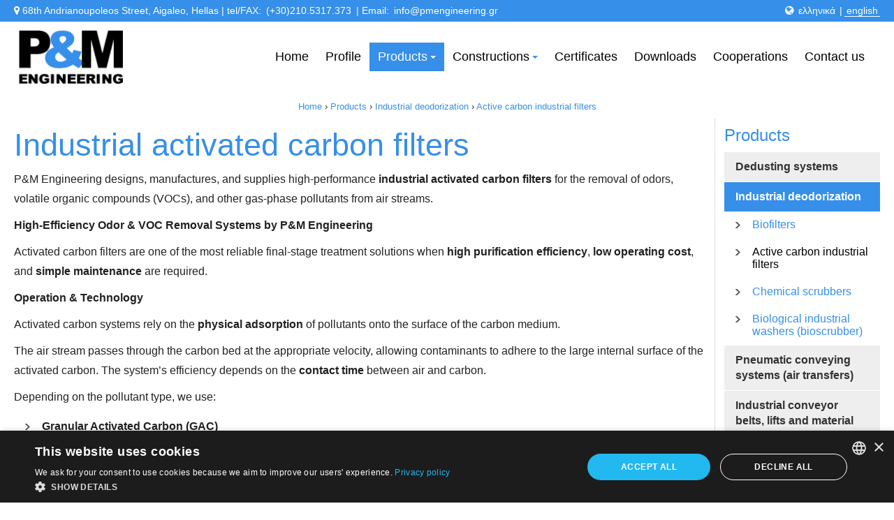

--- FILE ---
content_type: text/html; charset=utf-8
request_url: https://www.pmengineering.gr/en/main/products/plintirides-biofiltra/filtra-energoy-anthraka
body_size: 7406
content:
<!DOCTYPE html>
	<html lang="en">
<head>
	<meta http-equiv="content-type" content="text/html; charset=utf-8" />
	<title>Industrial activated carbon filters | PM Engineering</title>	
	<meta name="robots" content="index, follow" />	
	<meta name="theme-color" content="#368fe9" />
	<meta name="viewport" content="width=device-width, initial-scale=1" />
	<script type="text/javascript" src="https://www.pmengineering.gr/theme/TotalTemplate/js/jquery-1.6.1.min.js"></script>

	<script type="text/javascript" src="https://www.pmengineering.gr/theme/TotalTemplate/js/jquery.sticky.js"></script>	
	<link rel="stylesheet" type="text/css" href="https://www.pmengineering.gr/theme/TotalTemplate/css/style.css" media="all" />
	<!--link rel="stylesheet" type="text/css" href="https://www.pmengineering.gr/theme/TotalTemplate/css/superfish.css" media="all" /-->	
	<link rel="stylesheet" href="https://maxcdn.bootstrapcdn.com/font-awesome/4.4.0/css/font-awesome.min.css">
	<meta name="google-site-verification" content="sq4r2XVs-PriZk1xK_Nz6xBCzCk81VjR4QuNv4E5MKs" />
	<!--SMARTMENUS START-->
	<link href="https://www.pmengineering.gr/theme/TotalTemplate/css/sm-core-css.css" rel="stylesheet" type="text/css" />
	<link href="https://www.pmengineering.gr/theme/TotalTemplate/css/sm-clean/sm-clean.css" rel="stylesheet" type="text/css" />
	<script type="text/javascript" src="https://www.pmengineering.gr/theme/TotalTemplate/js/jquery.smartmenus.min.js"></script>
	<!--SMARTMENUS END-->
	<!--[if lt IE 9]>
	<script src="https://www.pmengineering.gr/theme/TotalTemplate/js/html5shiv.min.js"></script>
	<style>
		 header { background:transparent; filter:progid:DXImageTransform.Microsoft.gradient(startColorstr=#DDFFFFFF,endColorstr=#DDFFFFFF); zoom: 1;   } 
		 #gallery-cycle-mainbanner.gallery-cycle .gallery-text { background:transparent; filter:progid:DXImageTransform.Microsoft.gradient(startColorstr=#99000000,endColorstr=#99000000); zoom: 1;   } 
	</style>
	<![endif]-->
		<meta name="description" content="Industrial activated carbon filters are one of the most reliable solutions, offering a high level of purification along with low operating and maintenance costs." />
<meta name="keywords" content="Industrial activated carbon filters" />
<link rel="canonical" href="https://www.pmengineering.gr/en/plintirides-biofiltra/filtra-energoy-anthraka" />
	<!-- Google Tag Manager -->
<script>(function(w,d,s,l,i){w[l]=w[l]||[];w[l].push({'gtm.start':
new Date().getTime(),event:'gtm.js'});var f=d.getElementsByTagName(s)[0],
j=d.createElement(s),dl=l!='dataLayer'?'&l='+l:'';j.async=true;j.src=
'https://www.googletagmanager.com/gtm.js?id='+i+dl;f.parentNode.insertBefore(j,f);
})(window,document,'script','dataLayer','GTM-WCD7TX75');</script>
<!-- End Google Tag Manager -->
	

	
</head>
<body  id="filtra-energoy-anthraka"  style="background:#ffffff" >
	<!-- Google Tag Manager (noscript) -->
<noscript><iframe src="https://www.googletagmanager.com/ns.html?id=GTM-WCD7TX75"
height="0" width="0" style="display:none;visibility:hidden"></iframe></noscript>
<!-- End Google Tag Manager (noscript) -->	<div id="fb-root"></div>
	<script>(function(d, s, id) {
		var js, fjs = d.getElementsByTagName(s)[0];
		if (d.getElementById(id)) return;
		js = d.createElement(s); js.id = id;
		js.src = "//connect.facebook.net/en_US/sdk.js#xfbml=1&version=v2.4&appId=166396003569";
		fjs.parentNode.insertBefore(js, fjs);
	}(document, 'script', 'facebook-jssdk'));</script>

	<header>
		
		<div id="tools">
			<div class="wrapper">
				<div id="contact_info"><p><i class="fa fa-map-marker"></i> 68th Andrianoupoleos Street, Aigaleo, Hellas | tel/FAX: <a class="remains" href="tel:+302105317373">(+30)210.5317.373</a> | Email: 
<script language='JavaScript' type='text/javascript'> 
<!-- 
var prefix = '&#109;a' + 'i&#108;' + '&#116;o'; 
var path = 'hr' + 'ef' + '='; 
var addy71947 = '&#105;nf&#111;' + '&#64;' + 'pm&#101;ng&#105;n&#101;&#101;r&#105;ng' + '&#46;' + 'gr'; 
document.write( '<a ' + path + '\'' + prefix + ':' + addy71947 + '\'>' ); 
document.write( addy71947 ); 
document.write( '<\/a>' ); 
//--> 
</script> 
</p>
</div>
				<div id="language"><p><i class="fa fa-globe" aria-hidden="true"></i>&nbsp;<a href="https://www.pmengineering.gr/el/plintirides-biofiltra/filtra-energoy-anthraka" >ελληνικά</a><span>|</span><a href="https://www.pmengineering.gr/en/plintirides-biofiltra/filtra-energoy-anthraka" class="active">english</a></p></div>	
			</div>
		</div>
		
		<div class="wrapper">			
			
				<div id="logo"><a href="https://www.pmengineering.gr/en/" title="PM Engineering home"><img src="https://www.pmengineering.gr//data/uploads/pm-logo.png" alt="PM Engineering logo" /></a></div>
						
				<nav id="main-nav" role="navigation">	
					<div id="mobmenubtn">menu</div>	
					<div id="mainnav">			
						<ul id="main-menu" class="sm sm-clean"><li class="index"><a href="https://www.pmengineering.gr/en/" title="PnM Engineering Industrial solutions">Home</a></li>
<li class="about-us"><a href="https://www.pmengineering.gr/en/main/about-us" title="About P&amp;M Engineering">Profile</a></li>
<li class="products currentpath open"><a href="https://www.pmengineering.gr/en/main/products" title="Industrial filtration systems - Venturi &amp; mechanical scrubbers - Pneumatic material handling ">Products</a><ul><li class="biomixanika-filtra open"><a href="https://www.pmengineering.gr/en/products/biomixanika-filtra" title="Dedusting systems: Baghouse Filters - Cyclones &amp; Multicyclones - Wet Scrubbers">Dedusting systems</a><ul><li class="autokatharizomena-biomixanika-filtra-sakofiltra"><a href="https://www.pmengineering.gr/en/biomixanika-filtra/autokatharizomena-biomixanika-filtra-sakofiltra" title="Baghouse filters - Industrial filters">Baghouse filters</a></li>
<li class="kiklones-polykyklones"><a href="https://www.pmengineering.gr/en/biomixanika-filtra/kiklones-polykyklones" title="Industrial cyclones">Industrial cyclones</a></li>
<li class="plintrides-apokoniosis"><a href="https://www.pmengineering.gr/en/biomixanika-filtra/plintrides-apokoniosis" title="Venturi scrubbers &amp; mechanical scrubbers">Venturi Scrubbers &amp; Mechanical Scrubbers</a></li>
<li class="antiekriktika-filtra"><a href="https://www.pmengineering.gr/en/biomixanika-filtra/antiekriktika-filtra" title="ΑΤΕΧ filters - Explosion proof industrial filters">ΑΤΕΧ filters</a></li>
</ul></li>
<li class="plintirides-biofiltra currentpath open"><a href="https://www.pmengineering.gr/en/products/plintirides-biofiltra" title="Industrial deodorization: Wet scrubbers - Biofilters">Industrial deodorization</a><ul><li class="biofiltra"><a href="https://www.pmengineering.gr/en/plintirides-biofiltra/biofiltra" title="Biofilters">Biofilters</a></li>
<li class="filtra-energoy-anthraka current"><a href="https://www.pmengineering.gr/en/plintirides-biofiltra/filtra-energoy-anthraka" title="Industrial activated carbon filters">Active carbon industrial filters</a></li>
<li class="ximikes-plintirides"><a href="https://www.pmengineering.gr/en/plintirides-biofiltra/ximikes-plintirides" title="Chemical scrubbers">Chemical scrubbers</a></li>
<li class="biologikes-plintirides"><a href="https://www.pmengineering.gr/en/plintirides-biofiltra/biologikes-plintirides" title="Biological industrial washers (bioscrubber) ">Biological industrial washers (bioscrubber) </a></li>
</ul></li>
<li class="aerometafores"><a href="https://www.pmengineering.gr/en/products/aerometafores" title="Pneumatic conveying systems (air transfers)">Pneumatic conveying systems (air transfers)</a></li>
<li class="metaforikes-tainies"><a href="https://www.pmengineering.gr/en/products/metaforikes-tainies" title="Industrial conveyor belts, lifts and material transfer systems">Industrial conveyor belts, lifts and material transfer systems</a></li>
<li class="anemistires"><a href="https://www.pmengineering.gr/en/products/anemistires" title="High-performance industrial fans">Industrial fans</a></li>
<li class="eksartimata-antallaktika"><a href="https://www.pmengineering.gr/en/products/eksartimata-antallaktika" title="Spare parts for pneumatic conveying systems and de-dusting filters">Spare parts for pneumatic conveying systems and de-dusting filters</a></li>
<li class="biomixanikos-eksaerismos"><a href="https://www.pmengineering.gr/en/products/biomixanikos-eksaerismos" title="Industrial ventilation, air and gas purification and filtering systems">Industrial ventilation</a></li>
</ul></li>
<li class="egkatastaseis open"><a href="https://www.pmengineering.gr/en/main/egkatastaseis" title="Constructions">Constructions</a><ul><li class="naypegeia-mechanoyrgeia"><a href="https://www.pmengineering.gr/en/egkatastaseis/naypegeia-mechanoyrgeia" title="Shipyard - Machinery">Shipyard - Machinery</a></li>
<li class="latomeia-adrani"><a href="https://www.pmengineering.gr/en/egkatastaseis/latomeia-adrani" title="De-dusting filters in Quarries and Inert Materials">Quarries and Inert Materials</a></li>
<li class="ksirantiria-asfaltikon"><a href="https://www.pmengineering.gr/en/egkatastaseis/ksirantiria-asfaltikon" title="Asphalt and Inert Materials Drying Units">Asphalt and Inert Materials Drying Units</a></li>
<li class="paragogi-syskeyasia-tsimentoy"><a href="https://www.pmengineering.gr/en/egkatastaseis/paragogi-syskeyasia-tsimentoy" title="Usage of filters in cement production and packaging">Cement Production and Packaging</a></li>
<li class="sterea-kaysima"><a href="https://www.pmengineering.gr/en/egkatastaseis/sterea-kaysima" title="Biomass boiler dedusting: High-temperature filter solutions">Biomass boilers, solid fuels industrial solutions</a></li>
<li class="trofima"><a href="https://www.pmengineering.gr/en/egkatastaseis/trofima" title="Dust control filters for food safety and contamination">Food Industry</a></li>
<li class="farmaka"><a href="https://www.pmengineering.gr/en/egkatastaseis/farmaka" title="Pharmaceutical de-dusting systems">Pharmaceutical Industries</a></li>
<li class="xaliboyrgia"><a href="https://www.pmengineering.gr/en/egkatastaseis/xaliboyrgia" title="Foundries &amp; recycling facilities dedusting solutions">Foundries - Recycling Facilities</a></li>
<li class="ximika-aporripantika"><a href="https://www.pmengineering.gr/en/egkatastaseis/ximika-aporripantika" title="Dedusting solutions for chemicals &amp; detergents industry">Chemicals - Detergents</a></li>
<li class="ypsikamina"><a href="https://www.pmengineering.gr/en/egkatastaseis/ypsikamina" title="Lime Kiln dust collection systems - High-temperature dedusting">Lime blast furnaces</a></li>
<li class="diaxeirisi-apovliton"><a href="https://www.pmengineering.gr/en/egkatastaseis/diaxeirisi-apovliton" title="Industrial waste management: Dedusting &amp; odor control systems">Waste management</a></li>
<li class="kentrikes-skoypes"><a href="https://www.pmengineering.gr/en/egkatastaseis/kentrikes-skoypes" title="De-dusting bag filters for central vacuum cleaner systems">De-dusting bag filters for central vacuum cleaner systems</a></li>
</ul></li>
<li class="certificates"><a href="https://www.pmengineering.gr/en/main/certificates" title="Certificates">Certificates</a></li>
<li class="downloads"><a href="https://www.pmengineering.gr/en/main/downloads" title="Downloads">Downloads</a></li>
<li class="cooperations"><a href="https://www.pmengineering.gr/en/main/cooperations" title="Cooperations">Cooperations</a></li>
<li class="contactus"><a href="https://www.pmengineering.gr/en/main/contactus" title="Contact us">Contact us</a></li>
</ul>	
					</div>
				</nav>
			

		</div>
	</header>
	
		
	<div id="postheader">
		<div class="wrapper">	
					</div>
	</div>
	
	<div id="content">
		<div class="wrapper">	

						<div id="breadcrumbs">
				<span class="breadcrumb" itemscope itemtype="http://data-vocabulary.org/Breadcrumb"><a href="https://www.pmengineering.gr/"><span itemprop="title">Home</span></a></span>
				 &rsaquo; <span class="breadcrumb"><a href="https://www.pmengineering.gr/en/main/products" title="Industrial filtration systems - Venturi &#38; mechanical scrubbers - Pneumatic material handling">Products</a></span> &rsaquo; <span class="breadcrumb"><a href="https://www.pmengineering.gr/en/products/plintirides-biofiltra" title="Industrial deodorization: Wet scrubbers - Biofilters">Industrial deodorization</a></span> &rsaquo; <span class="breadcrumb"><a href="https://www.pmengineering.gr/en/plintirides-biofiltra/filtra-energoy-anthraka" title="Industrial activated carbon filters">Active carbon industrial filters</a></span>			</div>			
						
			<article>
			<h1>Industrial activated carbon filters</h1>
<div id="content_row"><div><p>P&amp;M Engineering designs, manufactures, and supplies high-performance <strong>industrial activated carbon filters</strong> for the removal of odors, volatile organic compounds (VOCs), and other gas-phase pollutants from air streams.</p>

<hr />
<p><strong>High-Efficiency Odor &amp; VOC Removal Systems by P&amp;M Engineering</strong></p>

<p>Activated carbon filters are one of the most reliable final-stage treatment solutions when <strong>high purification efficiency</strong>, <strong>low operating cost</strong>, and <strong>simple maintenance</strong> are required.</p>

<p><strong>Operation &amp; Technology</strong></p>

<p>Activated carbon systems rely on the <strong>physical adsorption</strong> of pollutants onto the surface of the carbon medium.</p>

<p>The air stream passes through the carbon bed at the appropriate velocity, allowing contaminants to adhere to the large internal surface of the activated carbon. The system’s efficiency depends on the <strong>contact time</strong> between air and carbon.</p>

<p>Depending on the pollutant type, we use:</p>

<ul>
	<li><strong>Granular Activated Carbon (GAC)</strong></li>
	<li><strong>Impregnated activated carbon</strong> for <strong>H₂S, NH₃</strong>, or acidic gases</li>
	<li><strong>Special grades</strong> for VOCs, solvents, or high organic load</li>
	<li><strong>Activated alumina</strong></li>
	<li><strong>Zeolite</strong></li>
</ul>

<p>Correct selection of carbon type, grain size, and quantity is essential for efficient and economical operation.</p>

<p><strong>Features &amp; Advantages of P&amp;M Engineering Activated Carbon Filters</strong></p>

<ul>
	<li>High removal efficiency for <strong>odors, VOCs, H₂S, and NH₃</strong></li>
	<li>Manufactured in Greece according to <strong>strict European standards</strong></li>
	<li>Easy access for <strong>quick carbon replacement</strong></li>
	<li>Optimized design ensuring <strong>maximum adsorption efficiency</strong> with <strong>minimal pressure drop</strong></li>
	<li>Stable operation with <strong>no moving parts</strong></li>
	<li>Long media service life depending on pollutant load → <strong>reduced maintenance cost</strong></li>
	<li>In-house construction allows <strong>full customization</strong> for horizontal or vertical configurations</li>
	<li>Designed to integrate seamlessly with our full range of air-pollution-control technologies:<br />
		&nbsp;industrial bag filters, activated carbon systems, biofilters, and biological scrubbers (bioscrubbers)</li>
</ul>

<p><strong>Typical Applications</strong></p>

<p>P&amp;M Engineering’s industrial activated carbon filters are used in:</p>

<ul>
	<li>Odor control systems for <strong>wastewater treatment plants</strong></li>
	<li><strong>Waste-treatment</strong> and waste-processing facilities</li>
	<li><strong>Chemical and pharmaceutical</strong> industries</li>
	<li><strong>Waste or biomass combustion units</strong></li>
</ul>

<p><strong>Why Choose Us</strong></p>

<p>P&amp;M Engineering brings over <strong>20 years of expertise</strong> in designing activated-carbon filtration systems, with installations operating worldwide.<br />
	&nbsp;This means:</p>

<ul>
	<li>Solutions tailored to your exact requirements</li>
	<li>Guaranteed performance and compliance</li>
	<li>Complete technical support from engineering to commissioning and maintenance</li>
</ul>

<p><strong>Contact &amp; Next Steps</strong></p>

<p>Contact us to inspect your facility, prepare a technical proposal, and select the most suitable odor-control system for your needs.&nbsp;Our team is available for any questions and on-site evaluations.</p>
    <script type="text/javascript" src="https://www.pmengineering.gr/plugins/i18n_gallery/js/jquery-migrate-1.2.1.min.js"></script>
	<script type="text/javascript" src="https://www.pmengineering.gr/plugins/i18n_gallery/js/jquery.mousewheel-3.0.4.pack.js"></script>
    <script type="text/javascript" src="https://www.pmengineering.gr/plugins/i18n_gallery/js/jquery.fancybox-1.3.4.pack.js"></script>
    <link rel="stylesheet" href="https://www.pmengineering.gr/plugins/i18n_gallery/css/jquery.fancybox-1.3.4.css" type="text/css" media="screen" charset="utf-8" />
    <style type="text/css">
      .gallery-fancybox * {
        margin: 0;
        padding: 0;
        border: 0 none;
        vertical-align: middle;
        text-align: center;
      }
      .gallery-fancybox .gallery-thumb {
        float: left;
        padding: 3px;
        border: solid 1px #C7C7C7;
        margin-right: 10px;
        margin-bottom: 10px;
      }
      .gallery-fancybox a {
        display: table-cell;
        text-decoration: none;
      }
      .gallery-fancybox .gallery-thumb .gallery-title {
        margin: 0;
        padding: 2px 5px;
      }
      .gallery-fancybox .gallery-image {
        float: left;
        padding: 3px;
        border: solid 1px #C7C7C7;
        max-width: 100%;
        position:relative;
      }
      .gallery-fancybox .gallery-image #fancybox-left, .gallery-fancybox .gallery-image #fancybox-right {
        display: block;
      }
      .gallery-fancybox .gallery-image a#fancybox-close {
        display: block;
        position: relative;
        float: right;
      }
      .gallery-fancybox div.pagify {
        clear: both;
        text-align: left;
      }
      .gallery-fancybox div.pagify a {
        display: inline;
        font-size: 18px;
        border: 0 none;
        text-decoration: none;
        color: #999999;
        padding: 0px 5px;
        margin: 0px 2px;
        border: 1px solid #999999;
        background-color: white;
      }
      .gallery-fancybox div.pagify a.current {
        color: #C5400E;
      }
    </style>
    <style type="text/css">
      .gallery-filtra-energoy-anthraka.gallery-fancybox a {
        height: 320px; 
      }
    </style>
    <div class="gallery gallery-fancybox gallery-filtra-energoy-anthraka">
      <div class="gallery-thumb" >
        <a href="https://www.pmengineering.gr/en/plintirides-biofiltra/filtra-energoy-anthraka?lang=en&amp;pic=filtra-energoy-anthraka:-1" rel="fancybox-filtra-energoy-anthraka" title="Activated carbon filter in a solid waste recycling plant">
          <img src="https://www.pmengineering.gr/data/thumbs/products/plintirides-biofiltra/filtra-energoy-anthraka/i18npic.C320x320.philtro-energoy-anthraka-se-ergostasio-anakykloses-aporrimaton.jpg" alt=""/>
        </a>
        <p class="gallery-title">Activated carbon filter in a solid waste recycling plant</p>
      </div>
      <div class="gallery-thumb" >
        <a href="https://www.pmengineering.gr/en/plintirides-biofiltra/filtra-energoy-anthraka?lang=en&amp;pic=filtra-energoy-anthraka:-2" rel="fancybox-filtra-energoy-anthraka" title="Activated carbon filter">
          <img src="https://www.pmengineering.gr/data/thumbs/products/plintirides-biofiltra/filtra-energoy-anthraka/i18npic.C320x320.anthrakas1.jpg" alt=""/>
        </a>
        <p class="gallery-title">Activated carbon filter</p>
      </div>
      <div class="gallery-thumb" >
        <a href="https://www.pmengineering.gr/en/plintirides-biofiltra/filtra-energoy-anthraka?lang=en&amp;pic=filtra-energoy-anthraka:-3" rel="fancybox-filtra-energoy-anthraka" title="Activated carbon filter (Control panel)">
          <img src="https://www.pmengineering.gr/data/thumbs/products/plintirides-biofiltra/filtra-energoy-anthraka/i18npic.C320x320.anthrakas2.jpg" alt=""/>
        </a>
        <p class="gallery-title">Activated carbon filter (Control panel)</p>
      </div>
      <div style="clear:both"></div>
    </div>
    <script type="text/javascript">
      $(document).ready(function(){
        var $sel = $("[rel=fancybox-filtra-energoy-anthraka]")
          $sel.get(0).href = 'https://www.pmengineering.gr/data/uploads/products/plintirides-biofiltra/filtra-energoy-anthraka/philtro-energoy-anthraka-se-ergostasio-anakykloses-aporrimaton.jpg';
  $sel.get(1).href = 'https://www.pmengineering.gr/data/uploads/products/plintirides-biofiltra/filtra-energoy-anthraka/anthrakas1.jpg';
  $sel.get(2).href = 'https://www.pmengineering.gr/data/uploads/products/plintirides-biofiltra/filtra-energoy-anthraka/anthrakas2.jpg';
        $sel.fancybox({
          
          cyclic: true
        });
      });
    </script>
</div></div>						
			</article>		
			<aside>
				<div>
				<h3>Products</h3><ul id="submenu"><li class="biomixanika-filtra closed"><a href="https://www.pmengineering.gr/en/products/biomixanika-filtra" title="Dedusting systems: Baghouse Filters - Cyclones &amp; Multicyclones - Wet Scrubbers">Dedusting systems</a></li>
<li class="plintirides-biofiltra currentpath open"><a href="https://www.pmengineering.gr/en/products/plintirides-biofiltra" title="Industrial deodorization: Wet scrubbers - Biofilters">Industrial deodorization</a><ul><li class="biofiltra"><a href="https://www.pmengineering.gr/en/plintirides-biofiltra/biofiltra" title="Biofilters">Biofilters</a></li>
<li class="filtra-energoy-anthraka current"><a href="https://www.pmengineering.gr/en/plintirides-biofiltra/filtra-energoy-anthraka" title="Industrial activated carbon filters">Active carbon industrial filters</a></li>
<li class="ximikes-plintirides"><a href="https://www.pmengineering.gr/en/plintirides-biofiltra/ximikes-plintirides" title="Chemical scrubbers">Chemical scrubbers</a></li>
<li class="biologikes-plintirides"><a href="https://www.pmengineering.gr/en/plintirides-biofiltra/biologikes-plintirides" title="Biological industrial washers (bioscrubber) ">Biological industrial washers (bioscrubber) </a></li>
</ul></li>
<li class="aerometafores"><a href="https://www.pmengineering.gr/en/products/aerometafores" title="Pneumatic conveying systems (air transfers)">Pneumatic conveying systems (air transfers)</a></li>
<li class="metaforikes-tainies"><a href="https://www.pmengineering.gr/en/products/metaforikes-tainies" title="Industrial conveyor belts, lifts and material transfer systems">Industrial conveyor belts, lifts and material transfer systems</a></li>
<li class="anemistires"><a href="https://www.pmengineering.gr/en/products/anemistires" title="High-performance industrial fans">Industrial fans</a></li>
<li class="eksartimata-antallaktika"><a href="https://www.pmengineering.gr/en/products/eksartimata-antallaktika" title="Spare parts for pneumatic conveying systems and de-dusting filters">Spare parts for pneumatic conveying systems and de-dusting filters</a></li>
<li class="biomixanikos-eksaerismos"><a href="https://www.pmengineering.gr/en/products/biomixanikos-eksaerismos" title="Industrial ventilation, air and gas purification and filtering systems">Industrial ventilation</a></li>
</ul>				 </div>
			</aside>
			<div class="clear"></div>
		</div>
	</div>
		
	<div id="map">
		<div class="wrapper">
			<img alt="World map" src="https://www.pmengineering.gr/theme/TotalTemplate/images/map2.png" style="width: 100%;" />
			<div id="map-text" class="overlay-text"><p>P&amp;M ENGINEERING constructions at all over the World!</p>
</div>
		</div>
	</div>
			
	<div id="prefooter">
		<div class="wrapper">
			<p><span>Interested in becoming a partner?&nbsp;&nbsp;</span><a alt="become a partner" class="button" href="https://www.pmengineering.gr/en/main/contactus">Contact us ›</a></p>
		</div>
	</div>		
			
	<footer>
		<div class="wrapper">		
			<div class="cols3">
				<div>
					
					<h3>Information</h3>
				
					<ul>
						<li class="tos"><a href="https://www.pmengineering.gr/en/terms/tos" title="Terms of use">Terms of use</a></li>
<li class="privacy-policy"><a href="https://www.pmengineering.gr/en/terms/privacy-policy" title="Privacy policy">Privacy policy</a></li>
					
					</ul>	
					
	
					
					<!--FK 23/09/25 - αφαιρέθηκε το comodoTL Positive SSL και τα social -->
					
				</div>
				
				<div>
					<h3>Certifications</h3>

<p style="text-align: center;"><img alt="certificates" src="/data/uploads/certificates/gost.png" style="margin:10px; vertical-align: middle;" /> <img alt="certificates" src="/data/uploads/certificates/llc.png" style="margin:10px; vertical-align: middle;" /> <img alt="certificates" src="/data/uploads/certificates/lloyd.png" style="margin:10px; vertical-align: middle;" /></p>

<p style="text-align: center;"><a class="button" href="https://www.pmengineering.gr/en/main/certificates">See all</a></p>
					
				</div>
				
				<div>
				<h3 style="text-align: center;">Some or our customers are:</h3>

<ul>
	<li>Coca Cola</li>
	<li>Crete Plastics</li>
	<li>TITAN</li>
	<li>AKTOR</li>
</ul>
				</div>
				
			</div>
			
			<div class="clear"></div>
			
		</div>
	</footer>
	
	<div id="copy">
		PM Engineering &copy; 2017 - 2026. 
		All Rights Reserved. Developed by <a href="http://www.totalweb.gr/">TotalWeb<sup>&reg;</sup></a>
	</div>
      
	<a onClick="$('html, body').animate({scrollTop:0}, 'slow');" href="javascript:void(0);" title="Industrial activated carbon filters" id="totop">To top</a>		
	
	<div id="mobile-indicator"></div>
	<script type="text/javascript">
		function isMobileWidth() {
				return $('#mobile-indicator').is(':visible');
		}
	
		function setResponsive(){
			if (isMobileWidth()) {
				//$('#mainnav').attr('id','mainnavmob');
				//$('#mainnavmob ul ul').css('display', 'block');
				//$('#mainnavmob ul ul').css('visibility', '');
				$('#mainnav').css('display', 'none');
				$('#mobmenubtn').css('display', 'block');
				$('#mobmenubtn').removeClass('open');
			}else{
				//$('#mainnavmob').attr('id','mainnav');
				$("aside>div").trigger("sticky_kit:recalc");
				$('#mainnav').css('display', 'block');
				$('#mobmenubtn').css('display', 'none');
			}

			//mainbanner
			banner_height = Math.round($('#gallery-cycle-mainbanner.gallery-cycle').width()/3.6) + 'px';
			$('#gallery-cycle-mainbanner').css('height', banner_height );
			$('#gallery-cycle-mainbanner').find('.gallery-container').css('height', banner_height);
			$('#gallery-cycle-mainbanner').find('.gallery-slide').css('height', banner_height);
			var dist = ($('#gallery-cycle-mainbanner.gallery-cycle').width() - $('.wrapper').first().width())/2 + 'px';
			$('.gallery-cycle .prev').css('left', dist);
			$('.gallery-cycle .next').css('right', dist);
		}
		
		$(document).ready(function() {
			//$('#mainnav ul').superfish();
			
			$('#main-menu').smartmenus({
				subMenusSubOffsetX: 1,
				subMenusSubOffsetY: -8,
			});
			
			$('#mobmenubtn').live('click', function(){ 
				$('#mainnav').slideToggle();
				$('#mobmenubtn').toggleClass('open');
			});
			
			setResponsive();
			$(window).resize(function() {
				setResponsive();
			});			
			
			$("aside>div").stick_in_parent({parent:'#content>.wrapper', offset_top:135});
			
			
			/*$('.blog .button').each(function(){
				$(this).parent().parent().find('img').first().wrap($('<a>',{ href: $(this).attr('href'), title: $(this).attr('title'), 'class': 'imglink'}));
			});*/
						
		});	
		
		$(window).scroll(function(){
			if($(document).scrollTop() > 0){
				if(!$('header').hasClass('small')) $('header').addClass('small');
			}else{
				if($('header').hasClass('small')) $('header').removeClass('small');
			}
		});
	</script>
	
	<!-- Go to www.addthis.com/dashboard to customize your tools -->
<!--script type="text/javascript" src="//s7.addthis.com/js/300/addthis_widget.js#pubid=ra-577111eaf6c9071b"></script-->
	
</body>
</html>


--- FILE ---
content_type: text/css
request_url: https://www.pmengineering.gr/theme/TotalTemplate/css/style.css
body_size: 4473
content:
/** GLOBAL RESETS **/
:link,:visited {text-decoration:none}
h1,h2,h3,h4,h5,h6,pre,code {font-size:1em;font-weight:400; clear:both;}
ul,dl,dt,dd,ol,li,h1,h2,h3,h4,h5,h6,pre,form,body,html,p,blockquote,fieldset,input {margin:0; padding:0}
a img,:link img,:visited img {border:none}
* {box-sizing:border-box}

/** GLOBAL SETS **/
body {font-size:16px; color:#222; font-family: Arial, "Sans Serif"; padding-top:135px;}
body {margin:0;  text-align:center; background-attachment:fixed !important;}
a{ transition: all 0.5s ease}
a {color:#368fe9; text-decoration:none;}
a:hover, a:focus {text-decoration:underline;}
a:hover img, a:focus  img{filter: alpha(opacity=80); opacity:0.8; }
p {line-height:1.8em; margin:10px 0px;}
h1 {font-size:2.8em; color:#368fe9; clear:both; padding:12px 0px 0 0; font-weight:normal;}
h2  {font-size:2em; background:#eeeeee; color:#666; padding:10px 20px ; margin:20px 0 ; font-weight:normal;}
h2>a {  font-size:1.2em; }
h2 img, h3 img { vertical-align:middle; float:right}
h3 {font-size:1.5em; color:#368fe9; margin:10px 0; font-weight:normal; }
h4 {font-size:1.3em; font-weight:bold; color:#333;}
h6 {font-size:1.3em; color:#333; clear:both; background:#ddd url(../icons/open.png) no-repeat  center right; padding:10px 15px; margin-bottom:1px;  transition: all 0.5s ease; border-right:10px solid transparent; }
h6:hover { background-color:#999; color:#fff;  cursor:pointer;}
h6.faqOpen { background-image:url(../icons/close.png)}
hr {display:none;}
.clear { clear: both; }
.hidden { display: none; }
blockquote { margin:20px 40px; color:#368fe9; font-family: Georgia;}
blockquote p { font-size: 1.2em; font-style: italic; line-height:1.2em; }
blockquote:before, blockquote:after {content: "\201C"; display: block;font-size:  6.0em;height: 1px; margin-left: -0.55em;position: relative; top:-20px}
blockquote:after {content: "\201D"; float: right;margin-left: auto;margin-right: -0.35em; position: relative; bottom:50px; top:auto;}
.button {background-color:#368fe9; padding: 10px 15px; color:#fff; white-space:nowrap; border:1px solid #fff;}
.button:hover { background-color:#286aac; text-decoration:none;}

/** LAYOUT **/
.row {display:table; width:100%;} 
.row>div{ display:table-cell; vertical-align:middle}
.wrapper {max-width:1240px; width:100%; margin:0 auto; text-align:left; position:relative;}
header {background-color:rgba(255, 255, 255, 0.95); position:fixed; width:100%; z-index:10; top:0; z-index:1000; transition: all 0.5s ease;}
header.small {box-shadow:0 0 10px #000;}
header.small #logo img {max-width:100px;}
header.small #main-nav {margin-top:15px;}
#tools {font-size:0.9em; background-color: #368fe9; color:#fff; width:100%; overflow: auto; padding: 3px;}
	#tools p {margin: 0;}
	#tools span, #tools a {color: #fff; padding: 0 3px;}
	#contact_info {float:left;}
	#language {float: right;}
		#language .active {border-bottom: 1px solid #fff;}
#logo{ text-align:left; width:20%; float:left; padding: 7px;}
	#logo img{ width:100%; max-width:160px; transition: all 0.5s ease;}
nav { float:right; margin-top:30px; width:80%; transition: all 0.5s ease;}
	nav * {font-family: Arial !important; border-top-left-radius: 0 !important; border-top-right-radius: 0 !important; border-bottom-left-radius: 0 !important; border-bottom-right-radius: 0 !important;}
	#main-menu {color: #000; border: none; box-shadow: none; float: right !important;}
	#main-menu * {color: #000;}
	#main-menu a:hover, #main-menu a.highlighted, #main-menu .currentpath>a, #main-menu .current>a {background: #368fe9; color: #fff;}
		#main-menu .sub-arrow {border-color: #368fe9 transparent transparent transparent;}
		#main-menu li>a:hover>.sub-arrow, #main-menu li>a.highlighted>.sub-arrow, #main-menu .currentpath>a>.sub-arrow, #main-menu .current>a>.sub-arrow {border-color: #fff transparent transparent transparent;}
		#main-menu>li>ul>li>a>.sub-arrow {transform: rotate(270deg);}
	#mobmenubtn { display:none;  background:url(../icons/menuicon.png) no-repeat 5px 5px; width:100px; height:48px;  padding:15px 5px 5px 40px; font-weight:bold;cursor:pointer;   top:5px; right:0px; position:absolute; transition: all 0.5s ease}
	#mobmenubtn.open {background-position:5px -35px;}
#postheader .wrapper {display:table; border-collapse:separate; border-spacing:10px;}
	#postheader .wrapper>p, #postheader .wrapper>div{	padding:10px; padding-left:70px;		background-color:#eee; display:table-cell; line-height:22px; color:#777;} 
	#postheader .wrapper i {color:#368fe9; font-size:3em; margin-left:-55px; display:block; float:left;}
#mainbanner {overflow: hidden;}
#mainbanner .gallery-cycle{border-width:0px !important; padding: 0px !important;}
	#mainbanner a:hover img, #mainbanner a:focus  img {filter: alpha(opacity=100); opacity:1; }
#breadcrumbs { padding:10px 0; font-size:0.8em; text-align:center;}
aside { width:18%; float:right; text-align:left; min-height:300px;}
article{ width:81%; padding-right:1%;  margin-bottom:20px;float:left; text-align:left; border-right: 1px solid #ddd; }
.full article { width:100%; float:none; padding-right:0; border-right-width:0;}
.full aside { display:none;}
	article ul, article ol, article li { padding:3px 0 3px 10px; margin:3px 0 3px 10px; }
	article ul li { list-style-image:url(../images/bullet.png);}
aside h3{margin:10px 0; }	
#content .fa { color:#368fe9;}	

#map {background: url("../images/map_bg.jpg") repeat center bottom; background-attachment:fixed; background-size:100% auto; width: 100%; }
	#map>div { margin:0 auto; overflow: hidden; max-height: 500px;}
	#map>div  .overlay-text {position: absolute; top: 5%; left: 10%; width: 80%; background-color: rgba(0,0,0,0.6); color: #fff; padding: 10px; font-size: 1.6em; margin: 0; text-align:center;}
#prefooter { background-color:#368fe9; padding:20px } 
	#prefooter>div { color:#fff; text-align:center; font-size:1.6em}
	#prefooter>div .button {font-size:16px;}
footer {position:relative;  min-height:210px; background-color:#333333; color:#ccc; padding:20px 0;}
footer .wrapper {}	
	footer a{  color:#fff;}
	footer h3{  color:#fff; text-align:center;}
	footer ul, footer ol, footer li { padding:3px 0 3px 10px; margin:3px 0 3px 10px; }
		footer .cols3>div:first-child {text-align:center;}
		footer .cols3>div:first-child ul {display:inline-block;}
		footer .cols3>div:first-child ul li {text-align:left;}
		footer .cols3>div:last-child {overflow: hidden;}
		footer ul li { list-style-image:url(../images/bullet.png);}
	#copy { font-size:0.8em; text-align:center; padding:35px 0; color: #888; background-color: #fff;}
	#copy a{ color:#888;}
	#social { text-align:center; padding:20px 0;}
	#social a{ margin:0 10px;}
	#social a:hover{filter: alpha(opacity=80); opacity:0.8;}
#totop{ position:fixed; bottom:10px; right:10px; background:#368fe9 url(../icons/top.png) no-repeat center center; width:50px; height:50px; display:block; font-size:0em; filter: alpha(opacity=50); opacity:0.5; z-index:100; border:1px solid #fff;}
#totop:hover {filter: alpha(opacity=100); opacity:1.0;}
.cols3>div { width:31%; float:left; margin:1%;}
	.cols3>div:nth-child(3n+1) { clear:left;}
.cols2>div { width:48%; float:left; margin:1%;}
	.cols2>div:nth-child(2n+1) { clear:left;}
#content .cols2>div p img:first-child, #content  .cols3>div p img:first-child { border-bottom: 5px solid #368fe9; margin-top:-20px;}
.cols3:after, .cols2:after{content:" "; display:block; clear:both;}

/** NAV **/
.simplenav { list-style:none;}
.simplenav li {display:inline-block; border-right:1px solid #ccc;}
.simplenav li:last-child {border-right-width:0px}
.simplenav li a {display:block; padding:2px 10px;}
.simplenav li a:link, .simplenav li a:visited { text-decoration:none;}
.simplenav li a:hover, .simplenav li a:focus {text-decoration:underline;}
.simplenav li.current a , .simplenav li.currentpath a  {text-decoration:underline;}
#submenu li{ list-style-type:none; margin-bottom:1px}
#submenu>li>a {display:block; line-height:22px; padding:10px 16px; background: #eee ; color:#333; font-weight:bold;}
#submenu>li>a:link, 
#submenu>li>a:visited { text-decoration:none;}
#submenu>li>a:hover, 
#submenu>li>a:focus,
#submenu>li.current>a , 
#submenu>li.currentpath>a  {text-decoration:none; background: #368fe9 ; color:#fff;}
#submenu li ul  { margin-left:20px}
#submenu li ul li {list-style-image:url(../images/bullet.png);margin-left:10px}
#submenu li ul li a {padding:10px; display:block;}
#submenu li ul li a:hover, 
#submenu li ul li a:focus,
#submenu li ul li.current a , 
#submenu li ul li.currentpath a {color:#000;}

/** BLOG **/
.pic  {text-align:center; position:relative; margin:0 auto;}
.pic img{ width:100%; display:block; margin-bottom:2px;}
.blog>div .pic:hover a img {opacity:0.9;}
.date{position:absolute; right:-1%; top:10px; background-color:#fff; box-shadow:4px 4px 4px #000; padding-top:6px; z-index:10; font-weight:bold;  font-size:16px; text-align:center; border:2px solid #777; overflow:hidden;}
.date span{ display:block; padding:2px 10px; color:#fff; background-color:#777; color:#fff; font-size:11px; font-weight:bold;}
h1 .date { position:static; float:right; margin-left:10px; }
h1 .date * {text-shadow:0 0 0 transparent !important;}
.blog>div .pic{border-bottom:4px solid #368fe9;}
.blog>div h3 {background-color:transparent; margin:0 0 0 0 ; padding:10px 0; text-align: center;}
.blog>div h3 a {color:#368fe9;}
aside .blog>div { width:100%; margin:0 0 0% 0%; float:none;}
.blog .button {margin: 0 auto; display: inline-block; padding: 7px 19px;}
.blog .subgal {background: #368fe9; position:absolute; right:4px; bottom:4px; width:20px; height:20px; cursor:pointer; border-radius: 100%;}
	.blog .subgal span {color:#fff; font-size:13px; position:absolute; font-weight:bold; right:0px; top:3px; width:100%; text-align:center;}
.pagination { clear: both; display: block; height: 50px;}
.pagination .prev, .pagination .next { background-color: #eee; display: inline-block; float: right; padding: 2%;}
.pagination .prev {float: left;}
.pagination a {background-color: #368fe9 !important; color: #fff !important;}
.pagination a:hover {background-color: #a00 !important; text-decoration:none;}

/** CONTACT FORM **/
.p01-contact input, .p01-contact select, .p01-contact textarea {  color:#555; font-family:Arial; background-color:#eee; padding:5px; margin-left:10px; border:1px solid #ccc;} 
.p01-contact textarea { width:50%;}
.p01-contact .field  { clear:both; margin:6px 0px;}
.p01-contact .label { max-width:130px; width:30%; float:left;  text-align:right;}
.p01-contact .label label span{ display:block;clear:both;}
.p01-contact #captchaimg {text-align:center; padding:10px;} 
.p01-contact .submit { background-color:#444; color:#fff; font-weight:bold; padding:10px 15px; border:0px;}

/** GALLERIES **/
#gallery-cycle-mainbanner {}
#gallery-cycle-mainbanner.gallery-cycle {  border-width:0px !important; margin:0 !important; padding:0 !important;  width:100% !important;  } 
#gallery-cycle-mainbanner.gallery-cycle .gallery-container ,
#gallery-cycle-mainbanner.gallery-cycle .gallery-container .gallery-slide{ overflow:hidden; width:100% !important; height:100% !important; }
#gallery-cycle-mainbanner.gallery-cycle .gallery-image { width:100% !important; display:block !important;}
#gallery-cycle-mainbanner.gallery-cycle .gallery-image img {width:100% !important;}
#gallery-cycle-mainbanner.gallery-cycle .gallery-text { bottom:auto !important; top:40%; text-align:center; width:100% !important }
#gallery-cycle-mainbanner.gallery-cycle .gallery-text h2 {  padding:0; margin:0; font-weight:normal; text-shadow:-1px -1px 0 #000; text-align:center; font-size:1.4em; background-image:none;  background-color:rgba(0,0,0,0.7); color:#fff; margin:0 auto; display:inline-block;  padding:20px !important; }
#gallery-cycle-mainbanner.gallery-cycle .clickable .gallery-text h2{cursor:pointer; opacity:1; }
#gallery-cycle-mainbanner.gallery-cycle  .gallery-control { width:100% !important;  text-align:center; padding:0 0 0 0 !important; top:0; bottom:auto !important;}
#gallery-cycle-mainbanner.gallery-cycle  .gallery-control a { display:inline-block !important; float:none !important;}
#gallery-cycle-mainbanner.gallery-cycle .next img, #gallery-cycle-mainbanner.gallery-cycle .prev img {top: 47%; display: inline;}
.gallery-cycle h2 { background-color:transparent; color:#fff;}
#fancybox-overlay { background-color:#000 !important}
.gallery-fancybox .gallery-thumb { width:23% !important;  margin:1% !important; padding:0 !important;border-width:0px !important;  }
.gallery-fancybox .gallery-thumb:nth-child(4n+1) {clear:left;}
/*.gallery-fancybox .gallery-thumb:hover { box-shadow:0px 10px 10px #777; }*/
.gallery-fancybox .gallery-thumb a { display:block !important; height:auto !important;}
.gallery-fancybox .gallery-thumb img { width:100% !important;}
#fancybox-content {border: none !important;}
#fancybox-outer {padding: 10px !important; width: calc(100% + 40px) !important; height: calc(100% + 40px) !important;}
	#fancybox-content img {}
.gallery-thumb p {line-height: 120%;}

/** MISC **/
.subcats { margin:10px 0px 10px 0px !important; padding:0px 0px 0px 0px !important;}
.subcats li { list-style-type:none; list-style-image:none !important; float:left; width:32%; margin:0px 1% 1% 0px !important; padding:0px 0px 0px 0px !important;}
.subcats li a { padding:10px 2% 10px 2%; display:block;  background-color:#27A7DF ; border-radius:3px;  text-align:center; color:#fff;}
.subcats li a:hover{ text-decoration:none; background-color:#368fe9;}
.video-container { position: relative; padding-bottom: 56.25%;  padding-top: 30px; height: 0; overflow: hidden; }
.video-container iframe,
.video-container object,
.video-container embed {position: absolute;top: 0;left: 0;width: 100%;height: 100%;}
#gmap{ width:100%; background-color:#fff;  height:400px; }
.pros { background: #efe url(../icons/add.png) no-repeat 10px 10px; padding-left:40px;}
.cons { background: #fee url(../icons/minus.png) no-repeat 10px 10px; padding-left:40px;}
.niceTbl{ padding:0; margin:10px 0; width:100%;}
.niceTbl td{ font-size:0.9em; padding:2%; margin:0px}
.niceTbl tr:nth-child(odd) td{background-color:#eee;}
#content_row{display:table; width:100%; }
#content_row>div{display:table-cell; vertical-align:top;}
	#content_row i {font-size: 2em; text-align: center; margin: 10px;}
#mobile-indicator {	display: none;}

@media only screen and (max-width: 1600px) {
	#map {background-size:1600px auto;} 
}
@media only screen and (min-width: 801px) {
	#main-menu {background: none;}
	#logo {position: relative; left: -5px;}
}

@media only screen and (min-width: 801px) and (max-width: 920px) {
	nav ul li {font-size: 0.8em;}
	#contact_info p {font-size: 14px;}
	nav {margin-top:10px;}
}

@media only screen and (max-width: 801px) {
	body {background-image:none !important; padding-top:95px;}
	#mainbanner, #gmap {margin-top:0;}
	#gallery-cycle-mainbanner.gallery-cycle { margin:0 auto !important; }
	#gallery-cycle-mainbanner.gallery-cycle .gallery-text  {top:auto; bottom:0 !important;  padding: 0 0 !important;}
	#gallery-cycle-mainbanner.gallery-cycle .gallery-text h2  {width:100%; padding: 10px !important;}
	#mobile-indicator {	display: block;}
	#main-menu {width: 100%;}
	#mainnav { max-height:calc( 100vh - 180px);  overflow: auto;}
	#contact_info {font-size: 0;}
	 #contact_info i, #contact_info .remains {font-size: 16px; line-height: 150%;}
	#logo { width:100px; margin: 5px 0 0 0; padding: 0;}
	.full article, article, aside { /*float:none;*/ margin:0 auto; width:98%; border-width:0; padding:2% 0; float:none; min-height:0;}
	header .row>div {display:block;}
	nav { float:none; clear:both; margin-top:0px; width:100%;}
	#content_row, #content_row>div {display:block}
	#content_row>div:last-child{ width:auto}
	#postheader .wrapper>p, #postheader .wrapper>div {text-align:center; padding-left:2%}
	#postheader .wrapper i { margin-left:0; float:none;}
	#partner-text, #partner-text a {font-size: 16px;}
	#map>div  .overlay-text {left: 0; bottom: 0; top:auto; width: 100%;}
		#map>div  p {line-height: 1.2em;}
	.niceTbl td{display: inline-block;}
	.niceTbl td>*{width: 100%;}
}

@media only screen and (max-width: 641px) {
	.blog>div{width:auto; float:none; margin: 20px 0 !important;}
	.cols2>div, .cols3>div{ width:auto; float:none; margin:5px 0;}
	#gallery-cycle-mainbanner.gallery-cycle .gallery-text h2 {font-size:1em; padding:5px !important;}
	#gallery-cycle-mainbanner.gallery-cycle .gallery-control-dots a {line-height:0.5em;}
	#content{ background-image:none; padding-bottom:10px; }
	.gallery-fancybox .gallery-thumb { width:48% !important;}
	.gallery-fancybox .gallery-thumb:nth-child(2n+1) {clear:left;}
	h1 {font-size:1.8em} 
	h2 {font-size:1.6em}
	h3 {font-size:1.4em}
	.p01-contact .label  {float:none; text-align:left;}
	.p01-contact input, .p01-contact select, .p01-contact textarea {width:98%; padding:5px 1%; margin:0 auto; }
	#map>div>img {width:200% !important; margin-left:-65%;}
	#postheader {display:none;}
	#index #postheader {display:block;}
	#index #postheader .wrapper {display:block; }
	#postheader .wrapper>p, #postheader .wrapper>div{ margin:1%; 	width:98%;	display:block; text-align:left}
	#postheader .wrapper i {display:inline-block;  font-size:1em;}
	footer .cols3>div {width: 98%;}
}